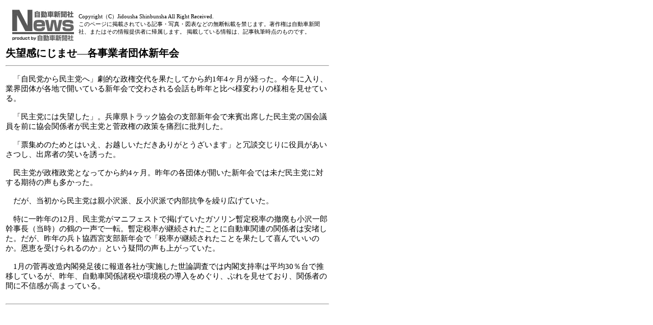

--- FILE ---
content_type: text/html
request_url: https://www.j-np.com/prg/print.cgi?news_id=1638;page=1;
body_size: 2865
content:
<!DOCTYPE HTML PUBLIC "-//W3C//DTD HTML 4.01 Transitional//EN" "http://www.w3.org/TR/html4/loose.dtd">
<html lang="ja">
<HEAD>
<META http-equiv="Content-Type" content="text/html; charset=euc-jp">
<meta http-equiv="content-style-type" content="text/css">
<meta http-equiv="content-script-type" content="text/javascript">
<style>
.print_photo{
float:left;
width:240px;
margin-top:10px;
margin-left:40px;
font-size:15px;
}

.print_copyright{
font-size:80%;

}
</style>
<TITLE>[印刷画面] 失望感にじませ―各事業者団体新年会 - 自動車新聞社ニュース</title>
</HEAD>
<body>
<table width="640" border="0" cellpadding="3" cellspacing="0">
<tr>
<td><table width="100%" border="0" cellpadding="0" cellspacing="0" style="font-size:14px;">
<tr>
<td width="143"><img src="../img/top_logo_print.gif" alt="自動車ニュース" width="143" height="74"></td>
<td><div class="print_copyright">Copyright（C）Jidousha Shinbunsha All Right Received.<br>このページに掲載されている記事・写真・図表などの無断転載を禁じます。著作権は自動車新聞社、またはその情報提供者に帰属します。 掲載している情報は、記事執筆時点のものです。</div></td>
</tr>
</table></td>
</tr>
<tr>
<td style="font-size:20px;font-weight:bold;">失望感にじませ―各事業者団体新年会<hr></td>
</tr>
<tr>
<td style="font-size:15px;">　「自民党から民主党へ」劇的な政権交代を果たしてから約1年4ヶ月が経った。今年に入り、業界団体が各地で開いている新年会で交わされる会話も昨年と比べ様変わりの様相を見せている。<br>　<br>　「民主党には失望した」。兵庫県トラック協会の支部新年会で来賓出席した民主党の国会議員を前に協会関係者が民主党と菅政権の政策を痛烈に批判した。<br>　<br>　「票集めのためとはいえ、お越しいただきありがとうざいます」と冗談交じりに役員があいさつし、出席者の笑いを誘った。　<br>　<br>　民主党が政権政党となってから約4ヶ月。昨年の各団体が開いた新年会では未だ民主党に対する期待の声も多かった。<br>　<br>　だが、当初から民主党は親小沢派、反小沢派で内部抗争を繰り広げていた。<br>　<br>　特に一昨年の12月、民主党がマニフェストで掲げていたガソリン暫定税率の撤廃も小沢一郎幹事長（当時）の鶴の一声で一転。暫定税率が継続されたことに自動車関連の関係者は安堵した。だが、昨年の兵ト協西宮支部新年会で「税率が継続されたことを果たして喜んでいいのか。恩恵を受けられるのか」という疑問の声も上がっていた。<br>　<br>　1月の菅再改造内閣発足後に報道各社が実施した世論調査では内閣支持率は平均30％台で推移しているが、昨年、自動車関係諸税や環境税の導入をめぐり、ぶれを見せており、関係者の間に不信感が高まっている。<br><br>
<hr>
<br clear="left">
<SCRIPT language="JavaScript">
<!--

if (window.print) {
window.print();
} else {
var WebBrowser = '<OBJECT ID="WebBrowser1" WIDTH=0 HEIGHT=0 CLASSID="CLSID:8856F961-340A-11D0-A96B-00C04FD705A2"></OBJECT>';
document.body.insertAdjacentHTML('beforeEnd', WebBrowser);
WebBrowser1.ExecWB(6, 2);
}

//-->
</SCRIPT>

 </td>
</tr>
</table>
</body>
</html>
